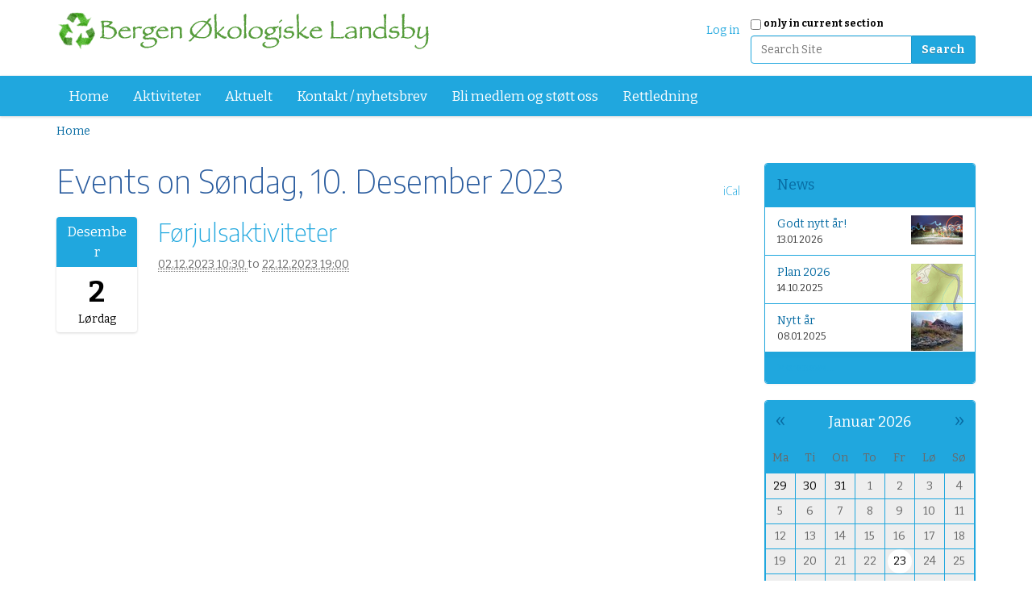

--- FILE ---
content_type: text/html;charset=utf-8
request_url: https://www.bergenokologiskelandsby.no/event_listing?mode=day&date=2023-12-10
body_size: 5571
content:
<!DOCTYPE html>
<html xmlns="http://www.w3.org/1999/xhtml" lang="no" xml:lang="no">
  <head><meta http-equiv="Content-Type" content="text/html; charset=UTF-8" />
    <title>Bergen Økologiske Landsby</title>
    <link rel="shortcut icon" type="image/x-icon" href="/++theme++dutchtheme/favicon.ico" />
    <link rel="apple-touch-icon" href="/++theme++dutchtheme/apple-touch-icon.png" />
    <link rel="apple-touch-icon-precomposed" sizes="144x144" href="/++theme++dutchtheme/apple-touch-icon-144x144.png" />
    <link rel="apple-touch-icon-precomposed" sizes="114x114" href="/++theme++dutchtheme/apple-touch-icon-114x114.png" />
    <link rel="apple-touch-icon-precomposed" sizes="72x72" href="/++theme++dutchtheme/apple-touch-icon-72x72..png" />
    <link rel="apple-touch-icon-precomposed" sizes="57x57" href="/++theme++dutchtheme/apple-touch-icon-57x57..png" />
    <link rel="apple-touch-icon-precomposed" href="/++theme++dutchtheme/apple-touch-icon.png" />

  <meta content="summary" name="twitter:card" /><meta content="Bergen Økologiske Landsby" property="og:site_name" /><meta content="Bergen Økologiske Landsby" property="og:title" /><meta content="website" property="og:type" /><meta content="" property="og:description" /><meta content="https://www.bergenokologiskelandsby.no" property="og:url" /><meta content="https://www.bergenokologiskelandsby.no/@@site-logo/logo_liten.png" property="og:image" /><meta content="image/png" property="og:image:type" /><meta name="viewport" content="width=device-width, initial-scale=1.0" /><meta name="generator" content="Plone - http://plone.com" /><link rel="stylesheet" href="https://www.bergenokologiskelandsby.no/++plone++production/++unique++2020-03-18T18:06:45.703451/default.css" data-bundle="production" /><link rel="alternate" href="https://www.bergenokologiskelandsby.no/news/aggregator/RSS" title="News - RSS 1.0" type="application/rss+xml" /><link rel="alternate" href="https://www.bergenokologiskelandsby.no/news/aggregator/rss.xml" title="News - RSS 2.0" type="application/rss+xml" /><link rel="alternate" href="https://www.bergenokologiskelandsby.no/news/aggregator/atom.xml" title="News - Atom" type="application/rss+xml" /><link rel="alternate" href="https://www.bergenokologiskelandsby.no/RSS" title="Site - RSS 1.0" type="application/rss+xml" /><link rel="alternate" href="https://www.bergenokologiskelandsby.no/rss.xml" title="Site - RSS 2.0" type="application/rss+xml" /><link rel="alternate" href="https://www.bergenokologiskelandsby.no/atom.xml" title="Site - Atom" type="application/rss+xml" /><link rel="canonical" href="https://www.bergenokologiskelandsby.no" /><link rel="search" href="https://www.bergenokologiskelandsby.no/@@search" title="Search this site" /><script>PORTAL_URL = 'https://www.bergenokologiskelandsby.no';</script><script type="text/javascript" src="https://www.bergenokologiskelandsby.no/++plone++production/++unique++2020-03-18T18:06:45.703451/default.js" data-bundle="production"></script>
  		<link href="++theme++dutchtheme/less/dutchblue/theme.css" rel="stylesheet" />
        <link rel="stylesheet" href="++resource++medialog.iconpicker/icon-fonts/font-awesome-4.2.0/css/font-awesome.min.css" />
  </head>
  <body id="visual-portal-wrapper" class="frontend icons-on pat-markspeciallinks portaltype-plone-site site-Plone template-event_listing thumbs-on userrole-anonymous viewpermission-view" dir="ltr" data-i18ncatalogurl="https://www.bergenokologiskelandsby.no/plonejsi18n" data-pat-plone-modal="{&quot;actionOptions&quot;: {&quot;displayInModal&quot;: false}}" data-pat-markspeciallinks="{&quot;external_links_open_new_window&quot;: true, &quot;mark_special_links&quot;: false}" data-view-url="https://www.bergenokologiskelandsby.no" data-portal-url="https://www.bergenokologiskelandsby.no" data-pat-pickadate="{&quot;date&quot;: {&quot;selectYears&quot;: 200}, &quot;time&quot;: {&quot;interval&quot;: 5 } }" data-base-url="https://www.bergenokologiskelandsby.no"><section id="portal-toolbar">
    </section><div class="outer-wrapper">
      <header id="content-header" role="banner">
        <div class="container">
          
      <div id="portal-header">
    <a id="portal-logo" title="Site" href="https://www.bergenokologiskelandsby.no">
    <img src="https://www.bergenokologiskelandsby.no/@@site-logo/logo_liten.png" alt="Bergen Økologiske Landsby" title="Bergen Økologiske Landsby" /></a>

<div id="portal-searchbox">

    <form id="searchGadget_form" action="https://www.bergenokologiskelandsby.no/@@search" role="search" data-pat-livesearch="ajaxUrl:https://www.bergenokologiskelandsby.no/@@ajax-search" class="pat-livesearch">

        <div class="LSBox">
        <label class="hiddenStructure" for="searchGadget">Search Site</label>
             
        <div class="searchSection">
            <input id="searchbox_currentfolder_only" class="noborder" type="checkbox" name="path" value="/Plone" />
            <label for="searchbox_currentfolder_only" style="cursor: pointer">only in current section</label>
        </div>
             
        <input name="SearchableText" type="text" size="18" id="searchGadget" title="Search Site" placeholder="Search Site" class="searchField" />

        <input class="searchButton" type="submit" value="Search" />

         </div>
    </form>

    <div id="portal-advanced-search" class="hiddenStructure">
        <a href="https://www.bergenokologiskelandsby.no/@@search">Advanced Search…</a>
    </div>

</div>

<div id="portal-anontools">
  <ul>
    <li>
      
          <a title="Log in" data-pat-plone-modal="{&quot;prependContent&quot;: &quot;.portalMessage&quot;, &quot;title&quot;: &quot;Log in&quot;, &quot;width&quot;: &quot;26em&quot;, &quot;actionOptions&quot;: {&quot;redirectOnResponse&quot;: true}}" id="personaltools-login" href="https://www.bergenokologiskelandsby.no/login" class="pat-plone-modal">Log in</a>
      
    </li>
  </ul>
</div>





</div>

    
          
        </div>
      </header>
      <div id="mainnavigation-wrapper">
        <div id="mainnavigation">

  <nav class="plone-navbar pat-navigationmarker" id="portal-globalnav-wrapper">
    <div class="container">
      <div class="plone-navbar-header">
        <button type="button" class="plone-navbar-toggle" data-toggle="collapse" data-target="#portal-globalnav-collapse">
          <span class="sr-only">Toggle navigation</span>
          <span class="icon-bar"></span>
          <span class="icon-bar"></span>
          <span class="icon-bar"></span>
        </button>
      </div>

      <div class="plone-collapse plone-navbar-collapse" id="portal-globalnav-collapse">
        <ul class="plone-nav plone-navbar-nav" id="portal-globalnav">
          <li class="index_html"><a href="https://www.bergenokologiskelandsby.no" class="state-None">Home</a></li><li class="aktiviteter"><a href="https://www.bergenokologiskelandsby.no/aktiviteter" class="state-published">Aktiviteter</a></li><li class="news"><a href="https://www.bergenokologiskelandsby.no/news" class="state-published">Aktuelt</a></li><li class="pamelding-nyhetsbrev"><a href="https://www.bergenokologiskelandsby.no/pamelding-nyhetsbrev" class="state-published">Kontakt / nyhetsbrev</a></li><li class="stott-oss"><a href="https://www.bergenokologiskelandsby.no/stott-oss" class="state-published">Bli medlem og støtt oss</a></li><li class="veiledning-for-a-bruke-sidene-naar-paalogget.pdf"><a href="https://www.bergenokologiskelandsby.no/veiledning-for-a-bruke-sidene-naar-paalogget.pdf/view" class="state-">Rettledning</a></li>
        </ul>
      </div>
    </div>
  </nav>


</div>
      </div>
      <div id="above-content-wrapper">
          <div id="viewlet-above-content"><nav id="portal-breadcrumbs" class="plone-breadcrumb">
  <div class="container">
    <span id="breadcrumbs-you-are-here" class="hiddenStructure">You are here:</span>
    <ol aria-labelledby="breadcrumbs-you-are-here">
      <li id="breadcrumbs-home">
        <a href="https://www.bergenokologiskelandsby.no">Home</a>
      </li>
      
    </ol>
  </div>
</nav>


</div>
      </div>
      <div class="container">
        <div class="row">
          <aside id="global_statusmessage">
      

      <div>
      </div>
    </aside>
        </div>
        <main id="main-container" class="row row-offcanvas row-offcanvas-right" role="main">
          <div id="column1-container">
          </div>
          <div class="col-xs-12 col-sm-9">
      <!-- <p class="pull-right visible-xs">
        <button type="button" class="btn btn-primary btn-xs" data-toggle="offcanvas">Toggle nav</button>
      </p> -->
      <div class="row">
        <div class="col-xs-12 col-sm-12">
          <article id="content">

          

          <header>
            <div id="viewlet-above-content-title"></div>
            
  <h1 class="documentFirstHeading">
    Events on Søndag, 10. Desember 2023
    <nav>
      <ul class="mode_selector">
        
        
        
        
        <li>
          <a class="mode_ical" href="https://www.bergenokologiskelandsby.no/@@event_listing_ical?mode=day&amp;date=2023-12-10 00:00:00+01:00" title="Download this event in iCal format">
              <span>iCal</span></a>

        </li>
      </ul>
    </nav>

  </h1>
  

            <div id="viewlet-below-content-title">

</div>

            
              

            
          </header>

          <div id="viewlet-above-content-body"></div>
          <div id="content-core">
            



    <section>

    

      <article itemscope="" itemtype="http://data-vocabulary.org/Event" class="vevent tileItem">

        <ul class="hiddenStructure">
          <li itemprop="startDate" class="dtstart">2023-12-02T10:30:00+01:00</li>
          <li itemprop="endDate" class="dtend">2023-12-22T19:00:00+01:00</li>
        </ul>

        <div class="cal_date">
            <span class="cal_month">Desember</span>
            <span class="cal_day">2</span>
            <span class="cal_wkday">Lørdag</span>
        </div>

        <div class="cal_info clearfix">
          <h2 class="tileHeadline"><a href="https://www.bergenokologiskelandsby.no/aktiviteter/forjulsaktiviteter" itemprop="url" class="url">
            <span itemprop="summary" class="summary">Førjulsaktiviteter</span>
          </a></h2>
          <div class="documentByLine">
            


  <abbr class="dtstart" title="2023-12-02T10:30:00+01:00">
      <span class="explain">
        02.12.2023
        
          
          10:30
        
      </span>
    </abbr> to <abbr class="dtend" title="2023-12-22T19:00:00+01:00">
      <span class="explain">
        22.12.2023
        
          
          19:00
        
      </span>
    </abbr>

  




          </div>

          


        </div>

      </article>

     

    </section>

  

    <!-- Navigation -->


  









          </div>
          <div id="viewlet-below-content-body">



    <div class="visualClear"><!-- --></div>

    <div class="documentActions">
        

        

    </div>

</div>

          
        </article>
        </div>
      </div>
      <footer class="row">
        <div class="col-xs-12 col-sm-12">
          <div id="viewlet-below-content">



<div class="bewlowportlets-container margin-0--15">
		

		<div class="clearboth"></div>
</div>
</div>
        </div>
      </footer>
    </div>
          <div id="sidebar" class="col-xs-6 col-sm-3 sidebar-offcanvas" role="complementary">
          <aside id="portal-column-two">
              <div class="portletWrapper" id="portletwrapper-706c6f6e652e7269676874636f6c756d6e0a636f6e746578740a2f506c6f6e650a6e657773" data-portlethash="706c6f6e652e7269676874636f6c756d6e0a636f6e746578740a2f506c6f6e650a6e657773">
<aside class="portlet portletNews">

  <header class="portletHeader">
        <a href="https://www.bergenokologiskelandsby.no/news" class="tile">News</a>
  </header>
  <div class="portletContent">
    <ul>
      
      <li class="portletItem odd">

        <a href="https://www.bergenokologiskelandsby.no/news/copy_of_plan-2025" class="tile" title="">
           <img src="https://www.bergenokologiskelandsby.no/news/copy_of_plan-2025/@@images/baf3136e-c69c-453b-a7c4-b6e492e0184d.png" alt="Godt nytt år!" title="Godt nytt år!" height="36" width="64" class="pull-right thumb-tile" />

           Godt nytt år!
        </a>
           <time class="portletItemDetails">13.01.2026</time>

      </li>
      
      <li class="portletItem even">

        <a href="https://www.bergenokologiskelandsby.no/news/plan-2025" class="tile" title="">
           <img src="https://www.bergenokologiskelandsby.no/news/plan-2025/@@images/96d93b69-a73d-4a45-84d0-8987efae763f.png" alt="Plan 2026" title="Plan 2026" height="58" width="64" class="pull-right thumb-tile" />

           Plan 2026
        </a>
           <time class="portletItemDetails">14.10.2025</time>

      </li>
      
      <li class="portletItem odd">

        <a href="https://www.bergenokologiskelandsby.no/news/nytt-ar" class="tile" title="">
           <img src="https://www.bergenokologiskelandsby.no/news/nytt-ar/@@images/3525d1e6-e1e5-42ac-9fd1-ca7ef2c34332.jpeg" alt="Nytt år" title="Nytt år" height="48" width="64" class="pull-right thumb-tile" />

           Nytt år
        </a>
           <time class="portletItemDetails">08.01.2025</time>

      </li>
      
    </ul>
  </div>
  <footer class="portletFooter">
        <a href="https://www.bergenokologiskelandsby.no/news">More news…</a>
  </footer>
  
</aside>

</div><div class="portletWrapper" id="portletwrapper-706c6f6e652e7269676874636f6c756d6e0a636f6e746578740a2f506c6f6e650a63616c656e646172" data-portlethash="706c6f6e652e7269676874636f6c756d6e0a636f6e746578740a2f506c6f6e650a63616c656e646172">
<section class="portlet portletCalendar" role="section">

  <header class="portletHeader">
    <a href="?month=12&amp;year=2025" rel="nofollow" class="calendarPrevious pat-contentloader" title="Previous month" data-year="2025" data-month="12" data-pat-contentloader="{&quot;url&quot;: &quot;https://www.bergenokologiskelandsby.no/@@render-portlet?portlethash=706c6f6e652e7269676874636f6c756d6e0a636f6e746578740a2f506c6f6e650a63616c656e646172&amp;year=2025&amp;month=12&quot;, &quot;target&quot;: &quot;#portletwrapper-706c6f6e652e7269676874636f6c756d6e0a636f6e746578740a2f506c6f6e650a63616c656e646172 &gt; *&quot;}">«</a>

    Januar 2026

    <a href="?month=2&amp;year=2026" rel="nofollow" class="calendarNext pat-contentloader" title="Next month" data-year="2026" data-month="2" data-pat-contentloader="{&quot;url&quot;: &quot;https://www.bergenokologiskelandsby.no/@@render-portlet?portlethash=706c6f6e652e7269676874636f6c756d6e0a636f6e746578740a2f506c6f6e650a63616c656e646172&amp;year=2026&amp;month=2&quot;, &quot;target&quot;: &quot;#portletwrapper-706c6f6e652e7269676874636f6c756d6e0a636f6e746578740a2f506c6f6e650a63616c656e646172 &gt; *&quot;}">»</a>
  </header>

  <section class="portletContent">
    <table class="ploneCalendar" summary="Calendar">
      <caption class="hiddenStructure">month-1</caption>
      <thead>
        <tr class="weekdays">
          <th scope="col">Ma</th>
        
          <th scope="col">Ti</th>
        
          <th scope="col">On</th>
        
          <th scope="col">To</th>
        
          <th scope="col">Fr</th>
        
          <th scope="col">Lø</th>
        
          <th scope="col">Sø</th>
        </tr>
      </thead>
      <tbody>
        <tr>
          
          <td class="event cal_next_month">
            
            <span>29</span>
            

          </td>
          
          <td class="event cal_next_month">
            
            <span>30</span>
            

          </td>
          
          <td class="event cal_next_month">
            
            <span>31</span>
            

          </td>
          
          <td class="event">
            
            <span>1</span>
            

          </td>
          
          <td class="event">
            
            <span>2</span>
            

          </td>
          
          <td class="event">
            
            <span>3</span>
            

          </td>
          
          <td class="event">
            
            <span>4</span>
            

          </td>
          
        </tr>
        <tr>
          
          <td class="event">
            
            <span>5</span>
            

          </td>
          
          <td class="event">
            
            <span>6</span>
            

          </td>
          
          <td class="event">
            
            <span>7</span>
            

          </td>
          
          <td class="event">
            
            <span>8</span>
            

          </td>
          
          <td class="event">
            
            <span>9</span>
            

          </td>
          
          <td class="event">
            
            <span>10</span>
            

          </td>
          
          <td class="event">
            
            <span>11</span>
            

          </td>
          
        </tr>
        <tr>
          
          <td class="event">
            
            <span>12</span>
            

          </td>
          
          <td class="event">
            
            <span>13</span>
            

          </td>
          
          <td class="event">
            
            <span>14</span>
            

          </td>
          
          <td class="event">
            
            <span>15</span>
            

          </td>
          
          <td class="event">
            
            <span>16</span>
            

          </td>
          
          <td class="event">
            
            <span>17</span>
            

          </td>
          
          <td class="event">
            
            <span>18</span>
            

          </td>
          
        </tr>
        <tr>
          
          <td class="event">
            
            <span>19</span>
            

          </td>
          
          <td class="event">
            
            <span>20</span>
            

          </td>
          
          <td class="event">
            
            <span>21</span>
            

          </td>
          
          <td class="event">
            
            <span>22</span>
            

          </td>
          
          <td class="event today">
            
            <span>23</span>
            

          </td>
          
          <td class="event">
            
            <span>24</span>
            

          </td>
          
          <td class="event">
            
            <span>25</span>
            

          </td>
          
        </tr>
        <tr>
          
          <td class="event">
            
            <span>26</span>
            

          </td>
          
          <td class="event">
            
            <span>27</span>
            

          </td>
          
          <td class="event">
            
            <span>28</span>
            

          </td>
          
          <td class="event">
            
            <span>29</span>
            

          </td>
          
          <td class="event">
            
            <span>30</span>
            

          </td>
          
          <td class="event">
            
            <span>31</span>
            

          </td>
          
          <td class="event cal_next_month">
            
            <span>1</span>
            

          </td>
          
        </tr>
      </tbody>
    </table>
  </section>
</section>

</div>
          </aside>
        </div>
        </main><!--/row-->
      </div><!--/container-->
      <div id="above-portlets-wrapper" class="custom-background1">
	<div class="container flex">
		

		<div class="clearboth"></div>
	</div>
</div>
    </div><!--/outer-wrapper --><footer id="portal-footer-wrapper" role="contentinfo">
      <div class="container" id="portal-footer">
      <div class="row">
	<div class="col-xs-12">
		
<div class="portletWrapper" id="portletwrapper-706c6f6e652e666f6f746572706f72746c6574730a636f6e746578740a2f506c6f6e650a706f72746c65745f737461746963" data-portlethash="706c6f6e652e666f6f746572706f72746c6574730a636f6e746578740a2f506c6f6e650a706f72746c65745f737461746963">

<section class="portlet portletStaticText portlet-static">

    <header class="portletHeader titleless">
           
    </header>

    <section class="portletContent">
        <div class="white">
<p><span>Postadresse: c/o Randi Benedikte Brodersen, Pinnelien 9, 5059 Bergen</span><br /><span>Besøgsadresse: Byggeplassen på Olsnesvegen (nær busstopp ved Olsneskrysset) nord for Bruvik på Osterøy</span><br /><span>E-post: </span><a href="mailto:info@bergenokologiskelandsby.no">info@bergenokologiskelandsby.no</a><span> │ Telefonnumre: Kristian: 983 06 447 │ Randi: 55 59 08 10<br /><br /></span></p>
<blockquote type="cite">
<div class="oneComWebmail-html oneComWebmail-mail">
<div class="oneComWebmail-body">
<div>
<blockquote>
<div>
<div>Kontonr: 1254 05 18791<span> │ </span><span>Vipps<span class="oneComWebmail-Apple-converted-space"> </span></span>553811<span> │ </span>Org.nr: 988 148 091</div>
</div>
</blockquote>
</div>
</div>
</div>
</blockquote>
<p><span> </span></p>
</div>
    </section>
    
    

</section>
</div>

<div class="portletWrapper" id="portletwrapper-706c6f6e652e666f6f746572706f72746c6574730a636f6e746578740a2f506c6f6e650a616374696f6e73" data-portlethash="706c6f6e652e666f6f746572706f72746c6574730a636f6e746578740a2f506c6f6e650a616374696f6e73">

<aside class="portlet portletActions">

  
  <div class="portletContent">
    <ul class="actions-site_actions">
      
        <li class="portletItem">
          <a href="https://www.bergenokologiskelandsby.no/sitemap">

            <span>Site Map</span>

            

          </a>
        </li>
      
        <li class="portletItem">
          <a href="https://www.bergenokologiskelandsby.no/accessibility-info">

            <span>Accessibility</span>

            

          </a>
        </li>
      
        <li class="portletItem">
          <a href="https://www.bergenokologiskelandsby.no/contact-info" class="pat-plone-modal" data-pat-plone-modal="{}">

            <span>Contact</span>

            

          </a>
        </li>
      
    </ul>
  </div>
</aside>

</div>

<div class="portletWrapper" id="portletwrapper-706c6f6e652e666f6f746572706f72746c6574730a636f6e746578740a2f506c6f6e650a636f6c6f70686f6e" data-portlethash="706c6f6e652e666f6f746572706f72746c6574730a636f6e746578740a2f506c6f6e650a636f6c6f70686f6e">

  

  
    

  <aside class="portlet portletClassic" id="portal-colophon">
    <div class="portletContent">
      <a href="http://plone.com" target="_blank" title="This site was built using the Plone Open Source CMS/WCM.">Powered by Plone &amp; Python</a>
    </div>
  </aside>


  

</div>


	</div>
</div>




    </div>
    </footer><div id="customcss">

    <style>
        option[value=custom-color1], .custom-color1 {color: #123456 !important}
        option[value=custom-color2], .custom-color2 {color: #234561 !important}
        option[value=custom-color3], .custom-color3 {color: #345612 !important}
        option[value=custom-background1], .custom-background1 {background-color: #123456 !important}
        option[value=custom-background2], .custom-background2 {background-color: #234561 !important}
        option[value=custom-background3], .custom-background3 {background-color: #345612 !important}
    #portal-searchbox {&#160;z-index: 999 !important; }

html #content-header div.container,
xhtml .container { max-width:1540px !important}

#portal-footer-wrapper { text-align: center }

.portletHeader.titleless {display: none !important;}

.leadimage {
   margin-bottom: 1.5em;
}
.half.bodytext  ul {
	padding-left: 1.5em;
}

.flex.right {
margin-bottom: 3em;
}

.flex.right {
	 flex-direction: row-reverse;
}

.text-on-image div.half {
	width: 100% ;
	position: relative;
	padding: 0;
	margin: 0;
}
 
div.flex.text-on-image {
	position: relative;
	margin-bottom: 2em;
}

.pat-autotoc.autotabs .autotoc-nav a, .autotabs .autotoc-nav a {
    background: inherit;
}

.label {
    color: inherit;
}


.text-on-image div.half.bodytext {
	z-index: 3;
	top:  2em;
	left: 4em;
	position: absolute;
}

.text-on-image.center .half.bodytext {
	left: 0;
	text-align: center;
}


body div.black hr {
	border-color:  white;
	color: white;
}
    </style>
    

</div></body>
</html>